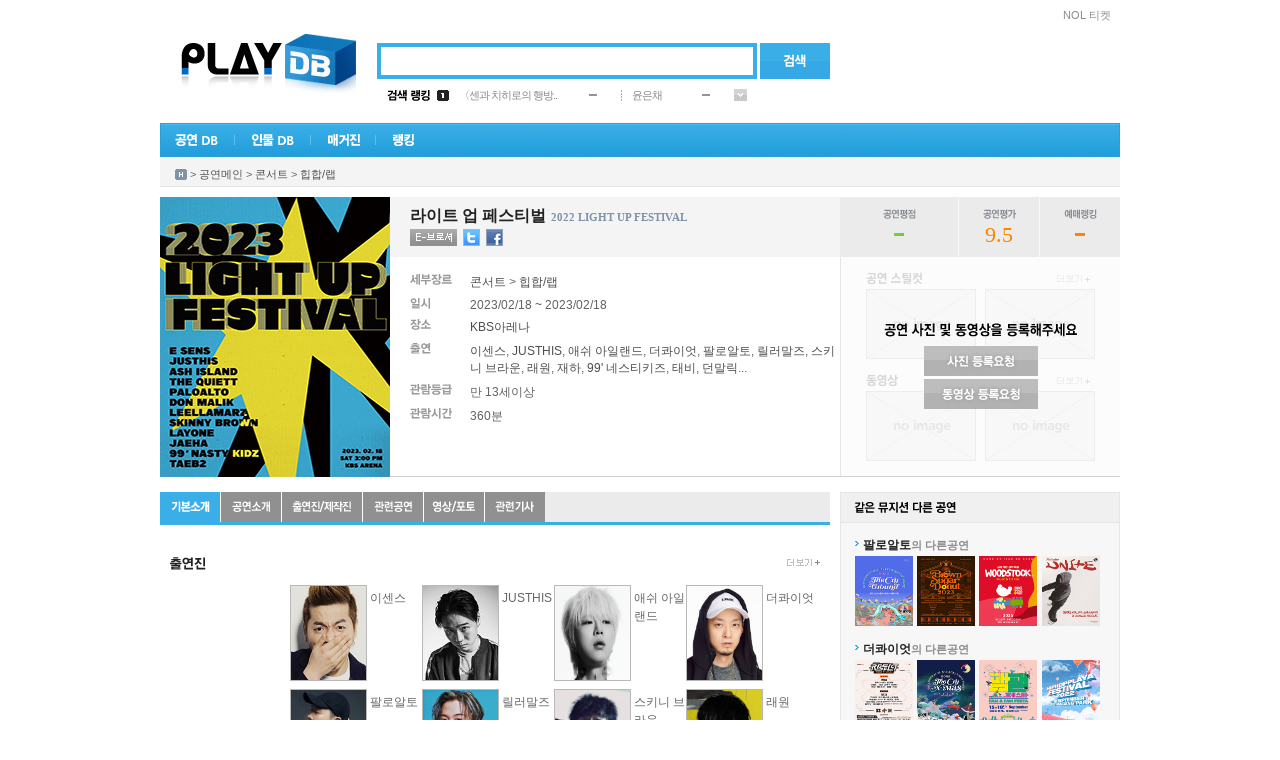

--- FILE ---
content_type: text/html; Charset=euc-kr
request_url: http://thesoul.playdb.co.kr/playdb/PlaydbDetail.asp?sReqPlayno=180016
body_size: 18345
content:

<!DOCTYPE html PUBLIC "-//W3C//DTD XHTML 1.0 Transitional//EN" "http://www.w3.org/TR/xhtml1/DTD/xhtml1-transitional.dtd">
<html xmlns="http://www.w3.org/1999/xhtml">

<head>
<meta http-equiv="Content-Type" content="text/html; charset=euc-kr" />
<meta http-equiv="X-UA-Compatible" content="IE=10">
<meta name="google-site-verification" content="_3jpZUBsfY_RI-t71fI9ZxlRRKAs7eA78BXU255TO_g" /> 
<link rel="shortcut icon" href="http://ticketimage.interpark.com/TicketImage/playdb/main/favicon.ico">
<title>공연의 모든 것 - 플레이DB</title>
<script type="text/javascript" src="http://ticketimage.interpark.com/TicketImage/playdb/v2013/js/jquery.min.js"></script>
<script type="text/javascript">
	jQuery.noConflict();
	var j$ = jQuery; //jquery $ -> j$ 로 사용
</script>
<script language="javascript" src="/lib/js/prototype.js"></script>
<script type="text/javascript" src="/lib/js/scriptaculous/scriptaculous.js"></script>
<script type="text/javascript" src="/lib/js/main_common.js?v=20250321"></script>

<script language=javascript src="/lib/js/playdb_pcid.js"></script>
<script async src="//pagead2.googlesyndication.com/pagead/js/adsbygoogle.js"></script>
<script>
(adsbygoogle = window.adsbygoogle || []).push({
google_ad_client: "ca-pub-4677000096238885",
enable_page_level_ads: true
});
</script>
<script type="text/javascript">
	var HDSearch = {

		OnKeyDown : function (event)
		{
			// 엔터
			if (event.keyCode == 13) 
			{
				HDSearch.Search();
			}
			else
			{
				if ( c ) return;
				document.AllSearch.HDQuery.style.backgroundImage = "";
				c = true;
				shIe = false;
			}
		}, 

		Search: function()
		{
			if (document.AllSearch.HDQuery.style.backgroundImage == "" || document.AllSearch.HDQuery.style.backgroundImage == "none")
			{
				var sQuery = document.getElementById('HDQuery').value;
				if (sQuery == "") {
					alert("검색어를 입력하세요");
					return;
				}

				var sKindCode = "";
				HDSearch.GoSearch(sKindCode, sQuery);
			}
			else
			{
					location.href = document.AllSearch.action;
			}
		},

		GoSearch: function (sKindCode, sQuery)
		{
			var SEARCH_URL = "/search/Search.asp";
			var sGoUrl = SEARCH_URL + "?KindCode=" + sKindCode + "&Query=" + sQuery;
			location.href = sGoUrl;
		}
    }

    function tourOpen() {
        window.open("https://talk-tour.interpark.com/talk", "TalkTourPC", "width=480, height=790, toolbar=no, menubar=no, scrollbars=no, resizable=no");
    }

    function businessPerson() {
        window.open("https://www.ftc.go.kr/bizCommPop.do?wrkr_no=8248102515&apv_perm_no=", "BusPC", "width=720, height=700, toolbar=no, menubar=no, scrollbars=no, resizable=no");
    }
</script>
<link rel="stylesheet" type="text/css" href="http://ticketimage.interpark.com/TicketImage/uidev/playDB/styles/pages/index.css" />

</head>
<body>
<div id="wrap">
    <!-- 헤더 -->
    <div id="header">
        <!-- topmenu -->
        <div class="topmenu">
			<h2 class="tit">빠른메뉴</h2>
			<ul>
				
					<li class="ticket"><a href="https://tickets.interpark.com/" target="_blank">NOL 티켓</a></li>
				
			</ul>
        </div>
        <!-- //topmenu -->
        
        <!-- 로고 -->
        <div class="logo"><a href="/Index.asp"><img src="http://ticketimage.interpark.com/TicketImage/playdb/2010_renewal/logo.jpg" alt="PlayDB" /></a></div>
        <!-- //로고 -->
        
        <!-- 검색 -->
        <div class="search"> 
		<form name='AllSearch' method='Post' onSubmit="javascript:HDSearch.Search(); return false;">
			<span class="searchbox">
            <input type="text" id="HDQuery" class="input_text" />
            </span>
            <a href="javascript: HDSearch.Search();" onFocus="this.blur()"><input type="image" alt="검색" src="http://ticketimage.interpark.com/TicketImage/playdb/2010_renewal/btn_search.gif" class="btn" /></a>
			<input type="hidden" id="HDKindCode" name="HDKindCode" />
		</form>
        </div>
        <!-- //검색 -->

        <!-- 검색랭킹 -->
        <!-- 금일검색랭킹 레이어 창-->
        
		 <div class="ranking">
            <table width="360" border="0" cellspacing="0" cellpadding="0">
                <tr>
                    <td width="50"><img src="http://ticketimage.interpark.com/TicketImage/playdb/2010_renewal/ranking_title1.gif" alt="검색랭킹" width="43" height="11" /></td>
                    <td width="22"><img src="http://ticketimage.interpark.com/TicketImage/playdb/2010_renewal/ranking_num_01.gif" alt="rank1" width="12" height="11" /></td>
                    <td width="130"><a href="/playdb/playdbDetail.asp?sReqPlayno=223677">〈센과 치히로의 행방..</a></td>
                    <td width="32">
					
					<img src="http://ticketimage.interpark.com/TicketImage/playdb/2010_renewal/ico_rank_same.gif" alt="same" />
					
					</td>
                    <td width="1"><img src="http://ticketimage.interpark.com/TicketImage/playdb/2010_renewal/dot_line.gif" /></td>
                    <td width="10"></td>
                    <td width="70"><a href="/artistdb/detail.asp?ManNo=39735">윤은채</a></td>
                    <td width="32">
					
					<img src="http://ticketimage.interpark.com/TicketImage/playdb/2010_renewal/ico_rank_same.gif" alt="same" />
					
					</td>
                    <td width="13"><img src="http://ticketimage.interpark.com/TicketImage/playdb/2010_renewal/btn_rankmore.gif" width="13" height="12" alt="more" onmouseover="ShowRank_Layer('1');" onmouseout="ShowRank_Layer('2');"/></td>
                </tr>
            </table>
        </div>
		<div class="rankingon" style="display:none;" id="Rank_Layer" onmouseover="ShowRank_Layer('1');" onmouseout="ShowRank_Layer('2');">
            <table width="334" border="0" cellspacing="0" cellpadding="0">
                <tr>
                    <td class="rankingon_title">
                    	<table width="320" border="0" cellspacing="0" cellpadding="0">
                            <tr>
                                <td><a href="/ranking/TotalRanking.asp"><img src="http://ticketimage.interpark.com/TicketImage/playdb/2010_renewal/ranking_title2.gif" alt="금일검색랭킹" /></a></td>
                                <td width="13"><a href="javascript:ShowRank_Layer('2');"><img src="http://ticketimage.interpark.com/TicketImage/playdb/2010_renewal/btn_close.gif" alt="닫기" /></a></td>
                            </tr>
                        </table>
                    </td>
                </tr>
                <tr>
                    <td class="rankinglist">
                    	<table border="0" cellspacing="0" cellpadding="0">
                            <tr>
                                <td width="22">
                                	<!-- 넘버링 -->
                                    <table border="0" cellspacing="0" cellpadding="0">
                                        <tr>
                                            <td height="20"><img src="http://ticketimage.interpark.com/TicketImage/playdb/2010_renewal/ranking_num_01.gif" alt="rank1" /></td>
                                        </tr>
                                        <tr>
                                            <td height="20"><img src="http://ticketimage.interpark.com/TicketImage/playdb/2010_renewal/ranking_num_02.gif" alt="rank2" /></td>
                                        </tr>
                                        <tr>
                                            <td height="20"><img src="http://ticketimage.interpark.com/TicketImage/playdb/2010_renewal/ranking_num_03.gif" alt="rank3" /></td>
                                        </tr>
                                        <tr>
                                            <td height="20"><img src="http://ticketimage.interpark.com/TicketImage/playdb/2010_renewal/ranking_num_04.gif" alt="rank4" /></td>
                                        </tr>
                                        <tr>
                                            <td height="20"><img src="http://ticketimage.interpark.com/TicketImage/playdb/2010_renewal/ranking_num_05.gif" alt="rank5" /></td>
                                        </tr>
                                    </table>
                                    <!-- //넘버링 -->  
                                </td>
                                <td width="175">

							
									
                                	<!-- 공연랭킹 -->
                                    <table border="0" cellspacing="0" cellpadding="0">

							
                                        <tr>
                                            <td width="130" height="20" class="ranking01"><a href="/playdb/PlaydbDetail.asp?sReqPlayNo=223677">〈센과 치히로의 행방..</a></td>
                                            <td align="center">
											
											<img src="http://ticketimage.interpark.com/TicketImage/playdb/2010_renewal/ico_rank_same.gif" alt="same" />
																						
											</td>
                                        </tr>
                            
                                        <tr>
                                            <td width="130" height="20" class="ranking01"><a href="/playdb/PlaydbDetail.asp?sReqPlayNo=225753">〈백의신ㆍ백의손〉 :..</a></td>
                                            <td align="center">
											
											<img src="http://ticketimage.interpark.com/TicketImage/playdb/2010_renewal/ico_rank_up.gif" alt="up" /> <span class="rank_up">32</span>
																						
											</td>
                                        </tr>
                            
                                        <tr>
                                            <td width="130" height="20" class="ranking01"><a href="/playdb/PlaydbDetail.asp?sReqPlayNo=224706">연극 〈더 드레서〉</a></td>
                                            <td align="center">
											
											<img src="http://ticketimage.interpark.com/TicketImage/playdb/2010_renewal/ico_rank_up.gif" alt="up" /> <span class="rank_up">5</span>
																						
											</td>
                                        </tr>
                            
                                        <tr>
                                            <td width="130" height="20" class="ranking01"><a href="/playdb/PlaydbDetail.asp?sReqPlayNo=221943">뮤지컬 〈물랑루즈!〉..</a></td>
                                            <td align="center">
											
											<img src="http://ticketimage.interpark.com/TicketImage/playdb/2010_renewal/ico_rank_up.gif" alt="up" /> <span class="rank_up">5</span>
																						
											</td>
                                        </tr>
                            
                                        <tr>
                                            <td width="130" height="20" class="ranking01"><a href="/playdb/PlaydbDetail.asp?sReqPlayNo=226511">연극 〈빵야〉</a></td>
                                            <td align="center">
											
											<img src="http://ticketimage.interpark.com/TicketImage/playdb/2010_renewal/ico_rank_up.gif" alt="up" /> <span class="rank_up">26</span>
																						
											</td>
                                        </tr>
                            
                                    </table>
                                    <!-- //공연랭킹 -->
                                </td>
                                <td width="1" background="http://ticketimage.interpark.com/TicketImage/playdb/2010_renewal/dot_lin2.gif"></td>
                                <td width="10"></td>
                                <td width="126">
                                <!-- 인물랭킹 -->

							
									<table border="0" cellspacing="0" cellpadding="0">
                                        
							
										<tr>
                                            <td width="95" height="20" class="ranking01"><a href="/artistdb/detail.asp?ManNo=39735">윤은채</a></td>
                                            <td align="center">
											
											<img src="http://ticketimage.interpark.com/TicketImage/playdb/2010_renewal/ico_rank_same.gif" alt="same" />
																								
											</td>
                                        </tr>
                            
										<tr>
                                            <td width="95" height="20" class="ranking01"><a href="/artistdb/detail.asp?ManNo=1">까렐 스보보다</a></td>
                                            <td align="center">
											
											<img src="http://ticketimage.interpark.com/TicketImage/playdb/2010_renewal/ico_rank_up.gif" alt="up" /> <span class="rank_up">1</span>
																								
											</td>
                                        </tr>
                            
										<tr>
                                            <td width="95" height="20" class="ranking01"><a href="/artistdb/detail.asp?ManNo=42013">박승재</a></td>
                                            <td align="center">
											
											<img src="http://ticketimage.interpark.com/TicketImage/playdb/2010_renewal/ico_rank_down.gif" alt="down" /> <span class="rank_down">-1</span>
																								
											</td>
                                        </tr>
                            
										<tr>
                                            <td width="95" height="20" class="ranking01"><a href="/artistdb/detail.asp?ManNo=44482">이희주</a></td>
                                            <td align="center">
											
											<img src="http://ticketimage.interpark.com/TicketImage/playdb/2010_renewal/ico_rank_same.gif" alt="same" />
																								
											</td>
                                        </tr>
                            
										<tr>
                                            <td width="95" height="20" class="ranking01"><a href="/artistdb/detail.asp?ManNo=30607">최낙희</a></td>
                                            <td align="center">
											
											<img src="http://ticketimage.interpark.com/TicketImage/playdb/2010_renewal/ico_rank_up.gif" alt="up" /> <span class="rank_up">6</span>
																								
											</td>
                                        </tr>
                            
                                    </table>
                                <!-- //인물랭킹 -->
                                </td>
                            </tr>
                        </table>
                    </td>
                </tr>
            </table>
        </div>

        <!-- //금일검색랭킹-->
        <!-- //검색랭킹 -->

        <!-- GNB -->
		<div class="gnb_new">
			<ul>
				<li onMouseOver="open_subMenu('1');" onmouseout="hide_subMenu('1');"><a href="/playdb/playdblist.asp?sReqMainCategory=000001"><img id="gnb_img1" src="http://ticketimage.interpark.com/TicketImage/playdb/2010_renewal/gnmenu_01.gif" alt="공연DB" /></a></li>
				<li onMouseOver="open_subMenu('2');" onmouseout="hide_subMenu('2');"><a href="/artistdb/index.asp"><img id="gnb_img2" src="http://ticketimage.interpark.com/TicketImage/playdb/2010_renewal/gnmenu_02.gif" alt=" 인물DB" /></a></li>
				<li onMouseOver="open_subMenu('3');"  onmouseout="hide_subMenu('3');"><a href="/magazine/index.asp"><img id="gnb_img3" src="http://ticketimage.interpark.com/TicketImage/playdb/2010_renewal/gnmenu_03.gif" alt="매거진" /></a></li>
				<li onMouseOver="open_subMenu('6');"  onmouseout="hide_subMenu('6');"><a href="/ranking/TotalRanking.asp"><img id="gnb_img6" src="http://ticketimage.interpark.com/TicketImage/playdb/2010_renewal/gnmenu_07.gif" alt="랭킹" /></a></li>
			</ul>
		</div>

        <!-- 공연DB -->
		<div id="gn_on_new1" style="display:none;"  onMouseOver="open_subMenu('1');" onMouseOut="hide_subMenu('1');">
			<table border="0" cellpadding="0" cellspacing="0" width="130">
				<tr>
					<td>
						<ul class="gn_ont gnbg1">
							<li><a href="/playdb/playdblist.asp?sReqMainCategory=000001">뮤지컬</a></li>
							<li><a href="/playdb/playdblist.asp?sReqMainCategory=000002">연극</a></li>
							<li><a href="/playdb/playdblist.asp?sReqMainCategory=000003">콘서트</a></li>
							<li><a href="/playdb/playdblist.asp?sReqMainCategory=000004">무용</a></li>
							<li><a href="/playdb/playdblist.asp?sReqMainCategory=000005">클래식/오페라</a></li>
							<li><a href="/playdb/playdblist.asp?sReqMainCategory=000006">마술/쇼</a></li>
							<li class="p"><a href="/playdb/playdblist.asp?sReqMainCategory=000007">국악</a></li>
							<li><a href="/playdb/playdblist.asp?sReqMainCategory=000008">해외 뮤지컬</a></li>
							<li class="p"><a href="/playdb/playdblist.asp?sReqMainCategory=000009">해외 연극</a></li>
							<li><a href="/placedb/placedbList.asp?strTab=1&selRegion=099099">공연장</a></li>
							<li><a href="/productiondb/index.asp">제작사</a></li>
							<li><a href="/magazine/CalenderPlayList.asp">공연캘린더</a></li>
						</ul>
					</td>
				</tr>
			</table>
		</div>
        <!-- //공연DB on -->

        <!-- 인물DB on -->
		<div id="gn_on_new2" style="display:none;" onMouseOver="open_subMenu('2');" onMouseOut="hide_subMenu('2');">
			<table border="0" cellpadding="0" cellspacing="0" width="130">
				<tr>
					<td>
			<ul class="gn_ont gnbg2">
				<li><a href="/artistdb/list.asp?code=013003">뮤지컬 배우</a></li>
				<li><a href="/artistdb/list.asp?code=013004">연극 배우</a></li>
				<li><a href="/artistdb/list.asp?code=013001">뮤지션</a></li>
				<li><a href="/artistdb/list.asp?code=013005">클래식 뮤지션</a></li>
				<li><a href="/artistdb/list.asp?code=013006">성악가</a></li>
				<li><a href="/artistdb/list.asp?code=013007">국악인</a></li>
				<li><a href="/artistdb/list.asp?code=013009">무용인</a></li>
				<li class="p"><a href="/artistdb/list.asp?code=013008">예술단체</a></li>
				<li><a href="/artistdb/list.asp?code=013011">제작스태프</a></li>
				<li class="p"><a href="/artistdb/list.asp?code=013012">기획스태프</a></li>
				<li><a href="/artistdb/index_detail.asp">직종별 전체보기</a></li>
			</ul>
					</td>
				</tr>
			</table>
		</div>
        <!-- //인물DB on -->

        <!-- 매거진 on -->
		<div id="gn_on_new3" style="display:none;"  onmouseover="open_subMenu('3');" onMouseOut="hide_subMenu('3');">
			<table border="0" cellpadding="0" cellspacing="0" width="130">
				<tr>
					<td>
						<ul class="gn_ont gnbg3">
							<li class="p"><a href="/magazine/magazine_temp.asp?kindno=ALL">기사 전체보기</a></li>
							<li><a href="/magazine/magazine_temp.asp?kindno=4">현장스케치</a></li>
							<li><a href="/magazine/magazine_temp.asp?kindno=8">인터뷰</a></li>
							<li><a href="/magazine/magazine_temp.asp?kindno=11">스페셜 테마</a></li>
							<li><a href="/magazine/magazine_temp.asp?kindno=2">공연뉴스</a></li>
							<li><a href="/magazine/magazine_temp.asp?kindno=3">리뷰</a></li>
							<li class="p"><a href="/magazine/webtoon_writelist.asp?Type=All">웹툰</a></li>
							<li><a href="/magazine/MovieIndex.asp">영상</a></li>
							<li><a href="/magazine/photogallary.asp">포토갤러리</a></li>
							<li><a href="/magazine/ostlist.asp">OST</a></li>
						</ul>
					</td>
				</tr>
			</table>
		</div>
        <!-- //매거진 on -->

        <!-- 랭킹 on -->
       <div id="gn_on_new6" style="display:none; left:216px;" onMouseOver="open_subMenu('6');" onMouseOut="hide_subMenu('6');">
			<table border="0" cellpadding="0" cellspacing="0" width="175">
				<tr>
					<td>
			            <ul class="gn_ont gnbg6">
				            <li class="p"><a href="/ranking/TotalRanking.asp">DB 검색랭킹</a></li>
				            <li><a href="/ranking/Ticket/TPBoxOffice.asp?KindOfGoods=P&Flag=D">공연예매랭킹</a></li>
			            </ul>
					</td>
				</tr>
			</table>
		</div>
        <!-- //랭킹 on -->
        <!-- //GNB -->
		<div class="serviceall" style="display:none;" id="ServiceLayer">
		
		<h2><img src="http://ticketimage.interpark.com/TicketImage/playdb/2010_renewal/title_serviceall.gif" alt="플레이디비 서비스 전체보기" /></h2>
		<p><a href="javascript:ShowServiceLayer('')"><img src="http://ticketimage.interpark.com/TicketImage/playdb/2010_renewal/btn_close2.gif" class="serviceallbtn" alt="닫기" /></a></p>
		<ul class="st">
			<li class="stilte"><a href="/playdb/playdblist.asp?sReqMainCategory=000001">공연DB</a></li>
			<li><a href="/playdb/playdblist.asp?sReqMainCategory=000001">뮤지컬</a></li>
			<li><a href="/playdb/playdblist.asp?sReqMainCategory=000002">연극</a></li>
			<li><a href="/playdb/playdblist.asp?sReqMainCategory=000003">콘서트</a></li>
			<li><a href="/playdb/playdblist.asp?sReqMainCategory=000004">무용</a></li>
			<li><a href="/playdb/playdblist.asp?sReqMainCategory=000005">클래식/오페라</a></li>
			<li><a href="/playdb/playdblist.asp?sReqMainCategory=000006">마술/쇼</a></li>
			<li class="sbt"><a href="/playdb/playdblist.asp?sReqMainCategory=000007">국악</a></li>
			<li><a href="/playdb/playdblist.asp?sReqMainCategory=000008">해외뮤지컬</a></li>
			<li class="sbt"><a href="/playdb/playdblist.asp?sReqMainCategory=000009">해외연극</a></li>
			<li><a href="/placedb/PlacedbList.asp?strTab=1&selRegion=099099">공연장</a></li>
			<li><a href="/productiondb/index.asp">제작사</a></li>
			<li><a href="/magazine/CalenderPlayList.asp">공연캘린더</a></li>
		</ul>
		<ul>
			<li class="stilte"><a href="/artistdb/index.asp">인물DB</a></li>
			<li><a href="/artistdb/list.asp?code=013003">뮤지컬배우</a></li>
			<li><a href="/artistdb/list.asp?code=013004">연극배우</a></li>
			<li><a href="/artistdb/list.asp?code=013001">뮤지션</a></li>
			<li><a href="/artistdb/list.asp?code=013005">클래식뮤지션</a></li>
			<li><a href="/artistdb/list.asp?code=013006">성악가</a></li>
			<li><a href="/artistdb/list.asp?code=013007">국악인</a></li>
			<li><a href="/artistdb/list.asp?code=013009">무용인</a></li>
			<li class="sbt"><a href="/artistdb/list.asp?code=013008">예술단체</a></li>
			<li><a href="/artistdb/list.asp?code=013011">제작스태프</a></li>
			<li class="sbt"><a href="/artistdb/list.asp?code=013012">기획스태프</a></li>
			<li><a href="/artistdb/index_detail.asp">직종별 전체보기</a></li>
		</ul>
		<ul>
			<li class="stilte"><a href="/magazine/index.asp">매거진</a></li>
			<li class="sbt"><a href="/magazine/magazine_temp.asp?kindno=ALL">기사 전체보기</a></li>
			<li><a href="/magazine/magazine_temp.asp?kindno=4">현장스케치</a></li>
			<li><a href="/magazine/magazine_temp.asp?kindno=8">인터뷰</a></li>
			<li><a href="/magazine/magazine_temp.asp?kindno=11">스페셜테마</a></li>
			<li><a href="/magazine/magazine_temp.asp?kindno=2">공연뉴스</a></li>
			<li><a href="/magazine/magazine_temp.asp?kindno=3">리뷰</a></li>
			<li class="sbt"><a href="/magazine/webtoon_writelist.asp?Type=All">웹툰</a></li>
			<li><a href="/magazine/MovieIndex.asp">영상</a></li>
			<li><a href="/magazine/photogallary.asp">포토갤러리</a></li>
			<li><a href="/magazine/ostlist.asp">OST</a></li>
		</ul>
		<ul>
			<li class="stilte"><a href="/ranking/TotalRanking.asp">랭킹</a></li>
			<li class="sbt"><a href="/ranking/TotalRanking.asp">DB검색랭킹</a></li>
			<li><a href="/ranking/Ticket/TPBoxOffice.asp?KindOfGoods=P&Flag=D">공연 예매랭킹</a></li>
		</ul>
		<ul>
			<li class="stilte"><a href="/doc/info.asp">서비스 이용안내</a></li>
			<li><a href="/doc/content_update.asp">컨텐츠 등록문의</a></li>
			<li class="sbt"><a href="/doc/cooperation.asp">광고제휴문의</a></li>
			<li><a href="/doc/agreement.asp">이용약관</a></li>
		</ul>
	</div>

	<!-- 플디 초이스(우귀)-->
	<div class="choice" id="mainRightBanner" style="position:absolute;visibility:visible;top:167px">
	   
	</div>
    <script type="text/javascript" src="/lib/js/eventBanner_new.js"></script>
    <div class="bannerBox rightWing">
	    <div class="adsbygoogle">	
		    <script type="text/javascript" src="http://addb.interpark.com/RealMedia/ads/adstream_jx.ads/www.playdb.co.kr/ROS/ss/right@Right"></script>
	    </div>
    </div>
    <!-- //플디 초이스(우귀)-->
<SCRIPT LANGUAGE="JavaScript" src="/lib/js/prototype.js"></SCRIPT>
<!--deploy된 공용함수-->

<SCRIPT LANGUAGE="JavaScript" src="/lib/js/prototype.js"></SCRIPT>
<script language="javascript" src="/lib/js/TXMLRs.js"></script>

<script language='javascript'>
<!--
function f_OpenMovieEx(sReqPlayNo, sReqMediaNo, sMovieCategory) {
	var url = "/magazine/MovieView.asp?sReqPlayNo=" + sReqPlayNo + "&sReqKind=" + sMovieCategory + "&sReqMediaNo=" + sReqMediaNo;
	parent.location.href = url;
}

function f_OpenOst(sReqPlayNo,sReqMediaNo) {
	window.open("/magazine/OstDetail.asp?sReqPlayNo=" + sReqPlayNo + "&sReqKind=017001&sReqMediaNo=" + sReqMediaNo,"popup","width=374,height=500,scrollbars=yes");
}
//-->
</script>

<script language="javascript" src="/playdb/js/PlaydbDetail_common.js?v=20250325"></script>
<script language="javascript" src="/lib/js/AutoLink.js"></script>
<script language="JavaScript" src="/lib/js/LayerContent.js"></script>
<script language="JavaScript" src="/lib/js/twitter.js"></script>
<script language=javascript src="/community/lib/js/comment.js"></script>

	<script language="javascript" src="/lib/js/TXmlRs.js"></script>
	<script type="text/javascript">
	var strMemberId="";

	function fnAjaxRequest(url, callback)
	{
		var myAjax = new Ajax.Request(
					url,
					{	method: 'get', 
						onComplete: callback
					}
				);
	}

	//********************************************************************
	//	가격정보 가져오기
	//********************************************************************	
	function fnSalesPrice()
	{	
		var url = "TicketGoodsInfoXml.asp?Flag=SalesPrice&Point=N&GoodsCode=22013785&PlaceCode=22001374";	
		fnAjaxRequest(url, fnSalesPriceCallBack);
	}
	function fnSalesPriceCallBack(xmlHttp)
	{	
		if(xmlHttp.readyState == 4)
		{					
			if(xmlHttp.status == 200)
			{	
				var Rs = new TXMLRs();
					Rs.Open(xmlHttp.responseXML, "Table");
				var SeatGradeName = "";
				var str = "";
			
				while(!Rs.EOF())
				{			
					if(SeatGradeName != Rs.Item("SeatGradeName"))
					{
						// 좌석 처음 보이는 가격등급을 뿌려준다.(기본가만 뿌려줌)
						if(Rs.Item("PriceGradeName").indexOf('일반') > -1 
							|| Rs.Item("PriceGradeName").indexOf('정가') > -1 
							|| Rs.Item("PriceGradeName").indexOf('VAT') > -1)
							str = str + Rs.Item("SeatGradeName") + " <font color='#FF981C'>" + fnAddComma(Rs.Item("SalesPrice")) + "원</font>&nbsp;";
						//else						
						//	str = str + Rs.Item("SeatGradeName") + "(" + Rs.Item("PriceGradeName") + ") <font color='#FF981C'>" + fnAddComma(Rs.Item("SalesPrice")) + "원</font>&nbsp;";					
					}
					Rs.MoveNext();
				}		
				
				if(spanSalesPrice.innerHTML == "") spanSalesPrice.innerHTML = str;				
			}
		}
	}


	window.onload = function() {
		Init('1','180016','');	
		
		//관객생각
/*		TopFanBBSAction.Change(0);
		if ("0" > 1)
		{
			window.setInterval("TopFanBBSAction.Next();", 4000);
		}
*/
		if (""!="Y")
		{
			fnSalesPrice();
		}

	};


	function TicketPoworDiv(flag)
	{
		if(flag == "2")
		{
			$('TicketPoworDiv1').style.display='none';
			$('TicketPoworDiv2').style.display='';
			$('TicketPoworImg1').src="http://ticketimage.interpark.com/TicketImage/playdb/detail/ticket_tab_01.gif"
			$('TicketPoworImg2').src="http://ticketimage.interpark.com/TicketImage/playdb/detail/ticket_tab_02_on.gif"
		}
		else
		{
			$('TicketPoworDiv1').style.display='';
			$('TicketPoworDiv2').style.display='none';
			$('TicketPoworImg1').src="http://ticketimage.interpark.com/TicketImage/playdb/detail/ticket_tab_01_on.gif"
			$('TicketPoworImg2').src="http://ticketimage.interpark.com/TicketImage/playdb/detail/ticket_tab_02.gif"
		}
	}
	</script>

	</div>
	<!-- 로케이션 -->
	<div class="location"> <a href="#"><img src="http://ticketimage.interpark.com/TicketImage/playdb/2010_renewal/ico_home.gif" alt="홈" class="btnstyle" /></a> &gt; <a href="/playdb/playdblist.asp">공연메인</a> &gt; <a href="/playdb/playdblist.asp?sReqMainCategory=000003">콘서트</a> &gt; <a href="/playdb/playdblist.asp?sReqMainCategory=000003&sReqSubCategory=003007">힙합/랩</a></div>
	<!-- //로케이션 -->
	<!-- 공연상세 정보 -->


	<div class="pddetail">

	
		
		<h2><img src="http://ticketimage.interpark.com/PlayDictionary/DATA/PlayDic/PlayDicUpload/040001/22/10/0400012210_180016_01.724.gif" onError="this.src='http://ticketimage.interpark.com/TicketImage/07playdb/noimg_160x200.gif'"/></h2>
		<div class="pddetail_info">
			<!-- 타이틀 -->
			<div class="pddetail_subject">
				<table width="410" border="0" cellspacing="0" cellpadding="0">
					<tr>
						<td><span class="title">라이트 업 페스티벌</span><span class="entitle">2022 LIGHT UP FESTIVAL</span> </td>
					</tr>
					<!-- Twitter/Facebook-->	
					<tr>
						<td height="22">
							<a href="javascript:OpenPopup('e_brochure.asp?PlayNo=180016','ebrochure','720','850');"><img src="http://ticketimage.interpark.com/TicketImage/playdb/2010_renewal/btn_ebrochure2.gif" class="detailicon2" /></a><a href="#" onclick="ShareSNS('twitter','[플레이디비] 라이트 업 페스티벌 공연정보', 'http://www.playdb.co.kr/playdb/playdbDetail.asp?sReqPlayno=180016');"><img src="http://ticketimage.interpark.com/TicketImage/playdb/2010_renewal/btn_twitter.gif" class="detailicon2" border="0" /></a><a href="#" onclick="ShareSNS('facebook','[플레이디비] 라이트 업 페스티벌 공연정보', 'http://www.playdb.co.kr/playdb/playdbDetail.asp?sReqPlayno=180016');"><img src="http://ticketimage.interpark.com/TicketImage/playdb/2010_renewal/btn_facebook.gif"  class="detailicon2" border="0" /></a>
							<!-- <b:if cond='data:blog.pageType != &quot;static_page&quot;'><a expr:share_url='data:post.url' href='http://www.facebook.com/sharer.php' name='fb_share' type='button' target="_blank"><img src="http://ticketimage.interpark.com/TicketImage/playdb/2010_renewal/btn_facebook.gif"  class="detailicon" border="0" /</a></b:if> -->
							<!-- <a href="#" onClick="javascript: window.external.AddFavorite('http://www.playdb.co.kr/playdb/playdbdetail.asp?sReqPlayNo=180016' , '플레이디비 - 라이트 업 페스티벌 공연정보');"><img src="http://ticketimage.interpark.com/TicketImage/playdb/2010_renewal/btn_favorite.gif"  /></a> -->
						</td>
					</tr>
				</table>
			</div>
			<!-- //타이틀 -->
			<!-- 세부정보 -->
			<div class="detaillist">
				
				<table cellpadding="0" cellspacing="0">
					<colgroup>
						<col style="width:60px" />
						<col />
					</colgroup>
					<tr>
						<td><img src="http://ticketimage.interpark.com/TicketImage/playdb/2010_renewal/detail_txt1.gif" alt="세부장르" /></td>
						<td>
							<a href='http://www.playdb.co.kr/playdb/playdblist.asp?sReqMainCategory=000003'>콘서트 </a>  &gt; <a href='http://www.playdb.co.kr/playdb/playdblist.asp?sReqMainCategory=000003&sReqSubCategory=003007'>힙합/랩</a>
						</td>
					</tr>
					<tr>
						<td><img src="http://ticketimage.interpark.com/TicketImage/playdb/2010_renewal/detail_txt2.gif" alt="일시" /></td>
						<td class="">2023/02/18 ~ 2023/02/18 </td>
					</tr>
					<tr>
						<td><img src="http://ticketimage.interpark.com/TicketImage/playdb/2010_renewal/detail_txt3.gif" alt="장소" /></td>
						<td><a href='/placedb/PlacedbInfo.asp?PlacecCD=518' target='_self'>KBS아레나</a> </td>
					</tr>
					
					<tr>
						<td><img src="http://ticketimage.interpark.com/TicketImage/playdb/2010_renewal/detail_txt4.gif" alt="출연" /></td>
						<td>
							<a href="http://www.playdb.co.kr/artistdb/detail.asp?ManNo=33067"  target=_parent>이센스</a>, <a href="http://www.playdb.co.kr/artistdb/detail.asp?ManNo=37868"  target=_parent>JUSTHIS</a>, <a href="http://www.playdb.co.kr/artistdb/detail.asp?ManNo=43062"  target=_parent>애쉬 아일랜드</a>, <a href="http://www.playdb.co.kr/artistdb/detail.asp?ManNo=17632"  target=_parent>더콰이엇</a>, <a href="http://www.playdb.co.kr/artistdb/detail.asp?ManNo=16170"  target=_parent>팔로알토</a>, <a href="http://www.playdb.co.kr/artistdb/detail.asp?ManNo=46177"  target=_parent>릴러말즈</a>, <a href="http://www.playdb.co.kr/artistdb/detail.asp?ManNo=50473"  target=_parent>스키니 브라운</a>, <a href="http://www.playdb.co.kr/artistdb/detail.asp?ManNo=50474"  target=_parent>래원</a>, <a href="http://www.playdb.co.kr/artistdb/detail.asp?ManNo=50475"  target=_parent>재하</a>, <a href="http://www.playdb.co.kr/artistdb/detail.asp?ManNo=50476"  target=_parent>99' 네스티키즈</a>, <a href="http://www.playdb.co.kr/artistdb/detail.asp?ManNo=50477"  target=_parent>태비</a>, <a href="http://www.playdb.co.kr/artistdb/detail.asp?ManNo=36215"  target=_parent>던말릭</a>... 
						</td>
					</tr>
					
					<tr>
						<td><img src="http://ticketimage.interpark.com/TicketImage/playdb/2010_renewal/detail_txt5.gif" alt="관람등급" /></td>
						<td>만 13세이상</td>
					</tr>
					
					<tr>
						<td><img src="http://ticketimage.interpark.com/TicketImage/playdb/2010_renewal/detail_txt6.gif" alt="관람시간" /></td>
						<td>360분 </td>
					</tr>
					
				</table>		
				

			</div>
			<!-- //세부정보 -->
		</div>
		<!-- 공연평점 -->
		<div class="pddetail_power" onMouseOver="funcDivRatingShow(1);">
			<table width="280" border="0" cellspacing="0" cellpadding="0">
				<tr>
					<td width="118" height="60" align="center">
						<dl>
							<dt><img src="http://ticketimage.interpark.com/TicketImage/playdb/2010_renewal/title_rating.gif" alt="공연평점" /></dt>
							<dd><img src="http://ticketimage.interpark.com/TicketImage/playdb/2010_renewal/icon_powernone.gif"></dd>
						</dl>
					</td>
					<td width="1" align="center" bgcolor="#f9f9f9"></td>
					<td width="80" align="center">
						<dl>
							<dt><img src="http://ticketimage.interpark.com/TicketImage/playdb/2010_renewal/title_playass.gif" alt="공연평가" /></dt>
							<dd class="score">9.5</dd>
						</dl>
					</td>
					<td width="1" align="center" bgcolor="#f9f9f9"></td>
					<td align="center">
						<dl>
							<dt><img src="http://ticketimage.interpark.com/TicketImage/playdb/2010_renewal/title_rerank.gif" alt="예매랭킹" /></dt>
							<dd class="score"><img src="http://ticketimage.interpark.com/TicketImage/playdb/2010_renewal/icon_powernumnone.gif"></dd>
						</dl>
					</td>
				</tr>
			</table>
		</div>
		<script type="text/javascript">
			function funcDivRatingShow(mode){
				var obj = document.getElementById("DivRating")
				if (mode == 1){
					obj.style.display = "block";
				}else{
					obj.style.display = "none";
				}
			}
		</script>
		<!-- //공연평점 -->

		<!-- 공연스틸/동영상 nothing -->
		<div class="picturelist_noimg"  style="display:;">
			<p><img src="http://ticketimage.interpark.com/TicketImage/playdb/2010_renewal/detail_imgenroll.gif" border="0" usemap="#imgenroll" />
				<map name="imgenroll" id="imgenroll">
					<area shape="rect" coords="83,122,198,152" href="http://www.playdb.co.kr/doc/content_update.asp" />
					<area shape="rect" coords="83,89,198,119" href="http://www.playdb.co.kr/doc/content_update.asp" />
				</map>
			</p>
		</div>
		<!-- //공연스틸/동영상 nothing -->

		<!-- 공연상세 레이어 -->
		<div id="DivRating" class="powerlayer" style="display:none;">
			<!-- 공연평가 -->
			<table width="100%" border="0" cellspacing="0" cellpadding="0">
				<tr>
 					<td class="title">공연평가</td>
					<td align="right"><a href="javascript:funcDivRatingShow(0);"><img src="http://ticketimage.interpark.com/TicketImage/playdb/2010_renewal/btn_close3.gif"/></a></td>
				</tr>
				<tr>
					<td span="2">
						<table border="0" cellpadding="0" cellspacing="0" width="100%">
							<!--<tr>
								<td width="50" height="16">전문가</td>
								<td width="80"></td>
								<td>0명</td>
							</tr>
							<tr>
								<td width="50" height="16">네티즌</td>
								<td width="80"></td>
								<td>0명</td>
							</tr>-->

							<tr>
								<td width="50" height="16">예매자</td>
								<td width="80"><strong>9.5점</strong></td>
								<td>19명</td>
							</tr>

						</table>
					</td>
				</tr>
				<tr>
					<td height="7"></td>
				</tr>
			</table>
			<!-- //공연평가 -->
			<!-- 인기지수 -->
			<table width="100%" border="0" cellspacing="0" cellpadding="0">
				<tr>
					<td height="7" class="line"></td>
				</tr>
				<tr>
					<td class="title">인기지수</td>
				</tr>
				<tr>
					<td>
						<table border="0" cellpadding="0" cellspacing="0" width="100%">
							<tr >
								<td height="16"  width="62">최근방문</td>
								<td>
									<table width="182" border="0" cellpadding="0" cellspacing="0">
										<tr onMouseOver="funcDivViewCntShow('WeekViewCnt', 1);" onMouseOut="funcDivViewCntShow('WeekViewCnt', 0);">
											<td height="9" background="http://ticketimage.interpark.com/TicketImage/playdb/detail/graph_gray.gif">
												<table width="1" border="0" cellpadding="0" cellspacing="0">
													<tr>
														<td height="9" background="http://ticketimage.interpark.com/TicketImage/playdb/detail/graph.gif"></td>
													</tr>
												</table>
											</td>
										</tr>
									</table>
									<div id="WeekViewCnt" class="WeekViewCntDiv" style="display:none; z-index:20; position:absolute;">
										<table border="0" cellpadding="0" cellspacing="0">
											<tr>
												<td class="box">최근방문 : <strong>8</strong> 회<br />
													(주간방문 3,000회 기준)</td>
											</tr>
										</table>
									</div>
								</td>
							</tr>
							<tr>
								<td height="16"  width="62">누적방문</td>
								<td>
									<table width="182" border="0" cellpadding="0" cellspacing="0">
										<tr onMouseOver="funcDivViewCntShow('AllViewCnt', 1);" onMouseOut="funcDivViewCntShow('AllViewCnt', 0);">
											<td height="9" background="http://ticketimage.interpark.com/TicketImage/playdb/detail/graph_gray.gif">
												<table width="10%" border="0" cellpadding="0" cellspacing="0">
													<tr>
														<td height="9" background="http://ticketimage.interpark.com/TicketImage/playdb/detail/graph.gif"></td>
													</tr>
												</table>
												<div  id="AllViewCnt"class="ViewCntDiv" style="display:none; z-index:20; position:absolute;">
													<table border="0" cellpadding="0" cellspacing="0">
														<tr>
															<td class="box">누적방문 : <strong>2,038</strong> 회<br />
																(누적방문 20,000회 기준)</td>
														</tr>
													</table>
												</div>
											</td>
										</tr>
									</table>
								</td>
							</tr>
						</table>
					</td>
				</tr>
				<tr>
					<td height="8"></td>
				</tr>
			</table>
			<script type="text/javascript">
				function funcDivViewCntShow(objname, mode){
					var obj = document.getElementById(objname)
					if (mode == 1){
						obj.style.display = "block";
					}else{
						obj.style.display = "none";
					}
				}
			</script>
			<!-- //인기지수 -->
			<!-- 예매랭킹 -->
			<table width="100%" border="0" cellspacing="0" cellpadding="0">
				<tr>
					<td height="8" class="line"></td>
				</tr>
				<tr>
					<td class="title">콘서트 예매 랭킹</td>
				</tr>
				<tr>
					<td class="rank"> 일간 : <strong>-</strong>위 <img src="http://ticketimage.interpark.com/TicketImage/playdb/2010_renewal/line.gif" class="img_line" /> 주간
						: <strong>-</strong>위 <img src="http://ticketimage.interpark.com/TicketImage/playdb/2010_renewal/line.gif" class="img_line" /> 월간 : <strong>-</strong>위 </td>
				</tr>
			</table>
			<!-- //예매랭킹 -->
		</div>
		<!-- //공연상세 레이어 -->

		<!--플로팅배너-->

	</div>
	<!-- //공연상세 정보 -->
	<!-- 컨텐츠 -->
	<div id="contents">
		<!-- 좌측 컨텐츠-->
		<div class="left">
			<!-- 뮤지션 배너 추가 시작 -->
									 
			<!-- //뮤지션 배너 추가 끝 -->

			<!-- 탭 -->
			<div class="detail_tab">
				<ul>
					<li><a href="javascript:TabChange('1','180016','')"><img id="Tab1" src="http://ticketimage.interpark.com/TicketImage/playdb/2010_renewal/playdetail_tab1_on.gif" alt="기본소개" /></a></li>
					<li><a href="javascript:TabChange('2','180016','')"><img id="Tab2" src="http://ticketimage.interpark.com/TicketImage/playdb/2010_renewal/playdetail_tab2_off.gif" alt="공연소개" /></a></li>
					<li><a href="javascript:TabChange('3','180016','')"><img id="Tab3" src="http://ticketimage.interpark.com/TicketImage/playdb/2010_renewal/playdetail_tab3_off.gif" alt="출연진/제작진" /></a></li>
					<li><a href="javascript:TabChange('4','180016','')"><img id="Tab4" src="http://ticketimage.interpark.com/TicketImage/playdb/2010_renewal/playdetail_tab4_off.gif" alt="관련공연" /></a></li>
					<li><a href="javascript:TabChange('5','180016','')"><img id="Tab5" src="http://ticketimage.interpark.com/TicketImage/playdb/2010_renewal/playdetail_tab5_off.gif"  alt="영상/포토" /></a></li>
					<li><a href="javascript:TabChange('6','180016','')"><img id="Tab6" src="http://ticketimage.interpark.com/TicketImage/playdb/2010_renewal/playdetail_tab6_off.gif"  alt="관련기사" /></a></li>
				</ul>
			</div>
			<!-- //탭 -->
			<!-- 탭내용-->
			<div id="detailcontents">
			<!--전문가평-->
            <table width="100%" border="0" align="center" cellpadding="0" cellspacing="0">
			  <tr> 
				<td><a name="Expert"></a> 
					<div id="DivReview" style="display:none">
					  <table width="100%" border="0" align="center" cellpadding="0" cellspacing="0">
						<tr> 
						  <td height="25px">&nbsp;</td>
						</tr>
					  

						  <!--네티즌평가-->
						  <tr> 
							<td height="23"> 
							  <table width="100%" border="0" align="center" cellpadding="0" cellspacing="0">
								<tr> 
								  <td class="textsmall"><img src="http://ticketimage.interpark.com/TicketImage/playdb/2010_renewal/detail_title_txt8.gif" hspace="5" align="absmiddle">
								   첫번째 평가를 해주세요.								  
								  </td>
								  <td align="right" class="textsmall"> <u><img src="http://ticketimage.interpark.com/TicketImage/playdb/detail/pl_arrow_01.gif" width="3" height="5" align="absmiddle"> 
									여러분의 의견은 어떤가요?</u> <img src="http://ticketimage.interpark.com/TicketImage/playdb/detail/repu_b.gif"  border="0" align="absmiddle" onClick="setLayerBox('RatingDiv',event);" style="cursor:pointer"></td>
								</tr>
							  </table>              
							</td>
						  </tr>
						  <tr> 
							<td height="4" background="http://ticketimage.interpark.com/TicketImage/playdb/detail/line2.gif"></td>
						  </tr>
						  <tr> 
							<td height="12"></td>
						  </tr>						 
						  <tr> 
								<td><iframe id="iFrmRating1" name="iFrmRating1" scrolling="no" width="100%" height="0" marginwidth="0" marginheight="0" frameborder="no" src=""></iframe></td>
						  </tr>
						  <tr> 
							<td height="12"></td>
						  </tr>
					   </table>
					</div>
				  </td>
				</tr>
				</table>
				<div id="DiviFrmContent" style="display:none">
					<iframe id="iFrmContent" name="iFrmContent" scrolling="no" width="100%" height="1000" marginwidth="0" marginheight="0" frameborder="no" src=""></iframe>
				</div>
 				<div id="DivBasic" style="display:">
				
<div class="detail_contents">

	<!-- 출연진 -->
	<div class="detail_contentsbox">
		<div class="title">
			<h4><img src="http://ticketimage.interpark.com/TicketImage/playdb/2010_renewal/detail_title_txt3.gif" alt="출연진" /></h4>
			<a href="javascript:TabChange('3','180016','');" class="more"><img src="http://ticketimage.interpark.com/TicketImage/playdb/2010_renewal/btn_more.gif" /></a> </div>
		<table width="650" border="0" cellspacing="0" cellpadding="0" align="center">
<tr><td><table border='0' cellspacing='0' cellpadding='0'><tr valign='top'><td width='120' height='100' valign='top' style='padding-top:4px; font-weight:bold;'><b></b></td>						
					<td width="80"><a href="/artistdb/detail.asp?ManNo=33067"><img src="http://ticketimage.interpark.com/PlayDictionary/DATA/PlayDic/PlayDicUpload/040004/13/09/0400041309_33067_02.gif" width="75" height="94" align="absmiddle" onError="this.src='http://ticketimage.interpark.com/TicketImage/07playdb/noimg_160x200.gif'" onError="this.src='http://ticketimage.interpark.com/TicketImage/07playdb/noimg_160x200.gif'" style="border:1px #B9B9B9 solid;"  border="0"></a></td>
					<td width="52" style="padding-top:4px;"><a href='/artistdb/detail.asp?ManNo=33067' target='_self'>이센스</a></td>
										
					<td width="80"><a href="/artistdb/detail.asp?ManNo=37868"><img src="http://ticketimage.interpark.com/PlayDictionary/DATA/PlayDic/PlayDicUpload/040004/15/08/0400041508_37868_02714.gif" width="75" height="94" align="absmiddle" onError="this.src='http://ticketimage.interpark.com/TicketImage/07playdb/noimg_160x200.gif'" onError="this.src='http://ticketimage.interpark.com/TicketImage/07playdb/noimg_160x200.gif'" style="border:1px #B9B9B9 solid;"  border="0"></a></td>
					<td width="52" style="padding-top:4px;"><a href='/artistdb/detail.asp?ManNo=37868' target='_self'>JUSTHIS</a></td>
										
					<td width="80"><a href="/artistdb/detail.asp?ManNo=43062"><img src="http://ticketimage.interpark.com/PlayDictionary/DATA/PlayDic/PlayDicUpload/040004/18/05/0400041805_43062_02243.834.gif" width="75" height="94" align="absmiddle" onError="this.src='http://ticketimage.interpark.com/TicketImage/07playdb/noimg_160x200.gif'" onError="this.src='http://ticketimage.interpark.com/TicketImage/07playdb/noimg_160x200.gif'" style="border:1px #B9B9B9 solid;"  border="0"></a></td>
					<td width="52" style="padding-top:4px;"><a href='/artistdb/detail.asp?ManNo=43062' target='_self'>애쉬 아일랜드</a></td>
										
					<td width="80"><a href="/artistdb/detail.asp?ManNo=17632"><img src="http://ticketimage.interpark.com/PlayDictionary/DATA/PlayDic/PlayDicUpload/040004/09/10/0400040910_17632_02127.gif" width="75" height="94" align="absmiddle" onError="this.src='http://ticketimage.interpark.com/TicketImage/07playdb/noimg_160x200.gif'" onError="this.src='http://ticketimage.interpark.com/TicketImage/07playdb/noimg_160x200.gif'" style="border:1px #B9B9B9 solid;"  border="0"></a></td>
					<td width="52" style="padding-top:4px;"><a href='/artistdb/detail.asp?ManNo=17632' target='_self'>더콰이엇</a></td>
				</tr></table></td></tr><tr><td><table border='0' cellspacing='0' cellpadding='0'><tr valign='top'><td width='120' height='100' valign='top' style='padding-top:4px; font-weight:bold;'><b></b></td>						
					<td width="80"><a href="/artistdb/detail.asp?ManNo=16170"><img src="http://ticketimage.interpark.com/PlayDictionary/DATA/PlayDic/PlayDicUpload/040004/09/07/0400040907_16170_02101.gif" width="75" height="94" align="absmiddle" onError="this.src='http://ticketimage.interpark.com/TicketImage/07playdb/noimg_160x200.gif'" onError="this.src='http://ticketimage.interpark.com/TicketImage/07playdb/noimg_160x200.gif'" style="border:1px #B9B9B9 solid;"  border="0"></a></td>
					<td width="52" style="padding-top:4px;"><a href='/artistdb/detail.asp?ManNo=16170' target='_self'>팔로알토</a></td>
										
					<td width="80"><a href="/artistdb/detail.asp?ManNo=46177"><img src="http://ticketimage.interpark.com/PlayDictionary/DATA/PlayDic/PlayDicUpload/040004/20/03/0400042003_46177_02.gif" width="75" height="94" align="absmiddle" onError="this.src='http://ticketimage.interpark.com/TicketImage/07playdb/noimg_160x200.gif'" onError="this.src='http://ticketimage.interpark.com/TicketImage/07playdb/noimg_160x200.gif'" style="border:1px #B9B9B9 solid;"  border="0"></a></td>
					<td width="52" style="padding-top:4px;"><a href='/artistdb/detail.asp?ManNo=46177' target='_self'>릴러말즈</a></td>
										
					<td width="80"><a href="/artistdb/detail.asp?ManNo=50473"><img src="http://ticketimage.interpark.com/PlayDictionary/DATA/PlayDic/PlayDicUpload/040004/22/10/0400042210_50473_02.037.gif" width="75" height="94" align="absmiddle" onError="this.src='http://ticketimage.interpark.com/TicketImage/07playdb/noimg_160x200.gif'" onError="this.src='http://ticketimage.interpark.com/TicketImage/07playdb/noimg_160x200.gif'" style="border:1px #B9B9B9 solid;"  border="0"></a></td>
					<td width="52" style="padding-top:4px;"><a href='/artistdb/detail.asp?ManNo=50473' target='_self'>스키니 브라운</a></td>
										
					<td width="80"><a href="/artistdb/detail.asp?ManNo=50474"><img src="http://ticketimage.interpark.com/PlayDictionary/DATA/PlayDic/PlayDicUpload/040004/22/10/0400042210_50474_02.423.gif" width="75" height="94" align="absmiddle" onError="this.src='http://ticketimage.interpark.com/TicketImage/07playdb/noimg_160x200.gif'" onError="this.src='http://ticketimage.interpark.com/TicketImage/07playdb/noimg_160x200.gif'" style="border:1px #B9B9B9 solid;"  border="0"></a></td>
					<td width="52" style="padding-top:4px;"><a href='/artistdb/detail.asp?ManNo=50474' target='_self'>래원</a></td>
				</tr></table></td></tr><tr><td><table border='0' cellspacing='0' cellpadding='0'><tr valign='top'><td width='120' height='100' valign='top' style='padding-top:4px; font-weight:bold;'><b></b></td>						
					<td width="80"><a href="/artistdb/detail.asp?ManNo=50475"><img src="http://ticketimage.interpark.com/PlayDictionary/DATA/PlayDic/PlayDicUpload/040004/22/10/0400042210_50475_02.943.gif" width="75" height="94" align="absmiddle" onError="this.src='http://ticketimage.interpark.com/TicketImage/07playdb/noimg_160x200.gif'" onError="this.src='http://ticketimage.interpark.com/TicketImage/07playdb/noimg_160x200.gif'" style="border:1px #B9B9B9 solid;"  border="0"></a></td>
					<td width="52" style="padding-top:4px;"><a href='/artistdb/detail.asp?ManNo=50475' target='_self'>재하</a></td>
										
					<td width="80"><a href="/artistdb/detail.asp?ManNo=50476"><img src="http://ticketimage.interpark.com/PlayDictionary/DATA/PlayDic/PlayDicUpload/040004/22/10/0400042210_50476_02.gif" width="75" height="94" align="absmiddle" onError="this.src='http://ticketimage.interpark.com/TicketImage/07playdb/noimg_160x200.gif'" onError="this.src='http://ticketimage.interpark.com/TicketImage/07playdb/noimg_160x200.gif'" style="border:1px #B9B9B9 solid;"  border="0"></a></td>
					<td width="52" style="padding-top:4px;"><a href='/artistdb/detail.asp?ManNo=50476' target='_self'>99' 네스티키즈</a></td>
										
					<td width="80"><a href="/artistdb/detail.asp?ManNo=50477"><img src="http://ticketimage.interpark.com/PlayDictionary/DATA/PlayDic/PlayDicUpload/040004/22/10/0400042210_50477_02.856.gif" width="75" height="94" align="absmiddle" onError="this.src='http://ticketimage.interpark.com/TicketImage/07playdb/noimg_160x200.gif'" onError="this.src='http://ticketimage.interpark.com/TicketImage/07playdb/noimg_160x200.gif'" style="border:1px #B9B9B9 solid;"  border="0"></a></td>
					<td width="52" style="padding-top:4px;"><a href='/artistdb/detail.asp?ManNo=50477' target='_self'>태비</a></td>
										
					<td width="80"><a href="/artistdb/detail.asp?ManNo=36215"><img src="http://ticketimage.interpark.com/PlayDictionary/DATA/PlayDic/PlayDicUpload/040004/14/12/0400041412_36215_02.gif" width="75" height="94" align="absmiddle" onError="this.src='http://ticketimage.interpark.com/TicketImage/07playdb/noimg_160x200.gif'" onError="this.src='http://ticketimage.interpark.com/TicketImage/07playdb/noimg_160x200.gif'" style="border:1px #B9B9B9 solid;"  border="0"></a></td>
					<td width="52" style="padding-top:4px;"><a href='/artistdb/detail.asp?ManNo=36215' target='_self'>던말릭</a></td>
				</tr></table></td></tr>
		</table>
	</div>
	<!-- //출연진-->

</div>

				</div>
			</div>
			<!-- //탭내용-->
		</div>
		<!-- //좌측 컨텐츠-->
		<!-- 우측 컨텐츠-->
		<div class="right">

			<!-- 스타로그 배너 추가 2014-07-11 -->
			<!-- 2015.01.13 배너 off-->
			<!--<div class="bn_detail_right">
				<p>
					<a href="http://ticket.interpark.com/promotion/2015/ShowCase/showcase.asp" target="_blank">
					<img src="http://ticketimage.interpark.com/TicketImage/playdb/event/hottalk/showcase_150316.gif" alt="" />
					</a>
				</p>			
			</div>-->
			<!--인디뮤지션 
			<div class="bn_detail_right">
				<p>
					<a href="http://ticket.interpark.com/Contents/Promotion/2015/Event/IndeMusition" target="_blank">
					<img src="http://ticketimage.interpark.com/TicketImage/playdb/event/hottalk/indie_151026.gif" alt="" />
					</a>
				</p>		
			</div>
			 -->
				<!--
					<div class="bn_detail_right">
						<p>
							<a href="http://ticket.interpark.com/Contents/Promotion/2015/Event/IndeMusition" target="_blank">
							<img src="http://ticketimage.interpark.com/TicketImage/playdb/event/hottalk/indie_151026.gif" alt="" />
							</a>
						</p>		
					</div>
				-->
				<!--<div class="bn_detail_right">
						<p>
							<a href="http://www.playdb.co.kr/magazine/MovieMain.asp?sReqMovieCategory=017015" target="_blank">
							<img src="http://ticketimage.interpark.com/TicketImage/playdb/adbanner/160526__280.gif" alt="" />
							</a>
						</p>		
					</div>	-->

			<!--<div class="bn_detail_right">-->	<!-- 플디 우측 배너 교체 2016.08.22 -->
				<!--<p>
					<a href="http://www.playdb.co.kr/magazine/MovieMain.asp?sReqMovieCategory=017015" target="_blank">
					<img src="http://ticketimage.interpark.com/TicketImage/playdb/adbanner/160816__280.gif" alt="" />
					</a>
				</p>		
			</div>-->

			<!-- //스타로그 배너 추가 2014-07-11 -->


		<!--관련기사 S-->
		
		<!--관련기사 E-->
		

		<!-- 웹툰 S-->

		
		<!-- 웹툰 E-->

		

		<!--공연히스토리 Or 투어공연 Or 페스티벌 S-->


<!--같은배우 다른 공연 S-->

			<!-- 같은배우 다른공연 -->
			<div class="rightbox">
				<div class="rightbox_title">
	
					<h3><img src="http://ticketimage.interpark.com/TicketImage/playdb/2010_renewal/dtitle_same2.gif" alt="같은 뮤지션 다른 공연" /></h3>
	
				</div>
				<div class="rightbox_list">
					<table width="250" border="0" cellpadding="0" cellspacing="0">

						<tr>
							<td>
								<h4>팔로알토<span class="subtitle">의 다른공연</span></h4>
								<table width="250" border="0" cellspacing="0" cellpadding="0">
									<tr>

										<td width="64"><a href="./PlaydbDetail.asp?sReqPlayno=193233"><img src="http://ticketimage.interpark.com/PlayDictionary/DATA/PlayDic/PlayDicUpload/040001/23/09/0400012309_193233_01.418.gif" onError="this.src='http://ticketimage.interpark.com/TicketImage/07playdb/noimg_160x200.gif'" class="img_size1" alt="2023 THE CRY 그라운드"/></a></td>

										<td width="64"><a href="./PlaydbDetail.asp?sReqPlayno=190945"><img src="http://ticketimage.interpark.com/PlayDictionary/DATA/PlayDic/PlayDicUpload/040001/23/07/0400012307_190945_01.820.gif" onError="this.src='http://ticketimage.interpark.com/TicketImage/07playdb/noimg_160x200.gif'" class="img_size1" alt="브라운슈가도넛 콘서트"/></a></td>

										<td width="64"><a href="./PlaydbDetail.asp?sReqPlayno=186787"><img src="http://ticketimage.interpark.com/PlayDictionary/DATA/PlayDic/PlayDicUpload/040001/23/03/0400012303_186787_01.557.gif" onError="this.src='http://ticketimage.interpark.com/TicketImage/07playdb/noimg_160x200.gif'" class="img_size1" alt="우드스탁 뮤직 & 아트 페어 - 포천"/></a></td>

										<td width="64"><a href="./PlaydbDetail.asp?sReqPlayno=183657"><img src="http://ticketimage.interpark.com/PlayDictionary/DATA/PlayDic/PlayDicUpload/040001/23/01/0400012301_183657_01.055.gif" onError="this.src='http://ticketimage.interpark.com/TicketImage/07playdb/noimg_160x200.gif'" class="img_size1" alt="팔로알토 콘서트"/></a></td>

									</tr>
								</table>
							</td>
						</tr>
						<tr>
							<td height="15"></td>
						</tr>

						<tr>
							<td>
								<h4>더콰이엇<span class="subtitle">의 다른공연</span></h4>
								<table width="250" border="0" cellspacing="0" cellpadding="0">
									<tr>

										<td width="64"><a href="./PlaydbDetail.asp?sReqPlayno=206034"><img src="http://ticketimage.interpark.com/PlayDictionary/DATA/PlayDic/PlayDicUpload/040001/24/07/0400012407_206034_01.741.gif" onError="this.src='http://ticketimage.interpark.com/TicketImage/07playdb/noimg_160x200.gif'" class="img_size1" alt="리스펙 페스티벌 2024"/></a></td>

										<td width="64"><a href="./PlaydbDetail.asp?sReqPlayno=181947"><img src="http://ticketimage.interpark.com/PlayDictionary/DATA/PlayDic/PlayDicUpload/040001/22/11/0400012211_181947_01.716.gif" onError="this.src='http://ticketimage.interpark.com/TicketImage/07playdb/noimg_160x200.gif'" class="img_size1" alt="2022 THE CRY X-MAS - 수원"/></a></td>

										<td width="64"><a href="./PlaydbDetail.asp?sReqPlayno=177960"><img src="http://ticketimage.interpark.com/PlayDictionary/DATA/PlayDic/PlayDicUpload/040001/22/08/0400012208_177960_01.929.gif" onError="this.src='http://ticketimage.interpark.com/TicketImage/07playdb/noimg_160x200.gif'" class="img_size1" alt="2022 춘천 팸팸 페스타"/></a></td>

										<td width="64"><a href="./PlaydbDetail.asp?sReqPlayno=176689"><img src="http://ticketimage.interpark.com/PlayDictionary/DATA/PlayDic/PlayDicUpload/040001/22/07/0400012207_176689_01.356.gif" onError="this.src='http://ticketimage.interpark.com/TicketImage/07playdb/noimg_160x200.gif'" class="img_size1" alt="힙합플레이야 페스티벌 2022"/></a></td>

									</tr>
								</table>
							</td>
						</tr>

					</table>
				</div>
			</div>
			<!-- //같은배우 다른공연 -->

<!--같은배우 다른 공연 E-->

<!--가장 많이 읽은 기사 S-->
		
		<div class="rightbox">
			<div class="rightbox_title">
				<h3><img src="http://ticketimage.interpark.com/TicketImage/playdb/2010_renewal/dtitle_newsview.gif" alt="가장 많이 본 기사" /></h3>
			</div>
			<div class="rightbox_list">
				<div class="mostView">
				<a href="http://www.playdb.co.kr/magazine/magazine_temp_view.asp?kindno=2&No=6144&NM=Y" target="_blank">
				
				<img src="http://ticketimage.interpark.com/PlayDictionary/DATA/PlayDic/PlayDicUpload/Magazine/2022/04/29_132406.jpg" onError='javascript:this.src="http://ticketimage.interpark.com/Play/image/large/NoImage.gif"'>
				
				</a>
				<a href="http://www.playdb.co.kr/magazine/magazine_temp_view.asp?kindno=2&No=6144&NM=Y" target="_blank"><span>5월 5일 어린이날, KT&G 상상마당 부산에서 만나는 ‘스누피 한국 특별전’</span></a>
				</div>
				<ul>

					<li><a href="http://www.playdb.co.kr/magazine/magazine_temp_view.asp?kindno=2&No=6144&NM=Y" target="_blank">5월 5일 어린이날, KT&G 상상마당 부..</a></li>

					<li><a href="http://www.playdb.co.kr/magazine/magazine_temp_view.asp?kindno=4&No=1422" target="_blank">우리들의 특별했던 휴일, <마이 버킷 리스..</a></li>

					<li><a href="http://www.playdb.co.kr/magazine/magazine_temp_view.asp?kindno=13&No=113" target="_blank">전 세계, 전 장르 공연 다 모였다! 지금..</a></li>

					<li><a href="http://www.playdb.co.kr/magazine/magazine_temp_view.asp?kindno=13&No=112" target="_blank">음악, 연극, 서커스까지.. 유럽 페스티벌..</a></li>
					
				</ul>
			</div>
		</div>
<!-- interpark Complete -->


<!--가장 많이 읽은 기사 E-->

<!--장르 랭킹 S-->

			<!-- 랭킹 -->
			<div class="rightbox">
				<div class="rightbox_title">
					<h3><img src="http://ticketimage.interpark.com/TicketImage/playdb/2010_renewal/dtitle_rank_concert.gif" alt="콘서트랭킹" /></h3>
					<p><a href="/ranking/TotalRanking.asp"><img src="http://ticketimage.interpark.com/TicketImage/playdb/2010_renewal/btn_more.gif" class="more" /></a></p>
				</div>
				<div class="rightbox_list">

					<table width="250" border="0" align="center" cellpadding="0" cellspacing="0">
						<tr>
							<td width="70" height="80" valign="top"><a href="./playdbDetail.asp?sReqPlayno=226271"><img src="http://ticketimage.interpark.com/PlayDictionary/DATA/PlayDic/PlayDicUpload/040001/26/01/0400012601_226271_01.614.gif" onError="this.src='http://ticketimage.interpark.com/TicketImage/07playdb/noimg_160x200.gif'" class="img_size1" /></a></td>
							<td width="18" valign="top"><img src="http://ticketimage.interpark.com/TicketImage/playdb/2010_renewal/ranking_num_01.gif" alt="rank1" width="12" height="11" /></td>
							<td valign="top">
								<table width="164" border="0" cellpadding="0" cellspacing="0">
									<tr>
										<td valign="top">
											<table width="164" border="0" cellspacing="0" cellpadding="0">
												<tr>
													<td class="plist2"><a href="./playdbDetail.asp?sReqPlayno=226271">2026 YOUNITE M..</a></td>
													<td width="40" align="center"><img src="http://ticketimage.interpark.com/TicketImage/playdb/2010_renewal/ico_rank_up.gif" alt="up"/> <span class="rank_up">4</span></td>
												</tr>
											</table>
										</td>
									</tr>
	
									<tr>
										<td height="19" class="todaytime">2026.02.14~2026.02.14</td>
									</tr>
									<tr>
										<td><a href="/Placedb/PlacedbInfo.asp?PlacecCD=6098">스카이아트홀</a></td>
									</tr>
								</table>
							</td>
						</tr>
					</table>
					<table width="250" border="0" cellspacing="0" cellpadding="0" class="topline">

						<tr>
							<td width="20"><img src="http://ticketimage.interpark.com/TicketImage/playdb/2010_renewal/ranking_num_02.gif" alt="rank2" width="12" height="11" /></td>
							<td class="ranktxt"><a href="./playdbDetail.asp?sReqPlayno=125089">슈퍼루키 좋은콘서트 - 인천</a></td>
							<td width="40" align="center"><img src="http://ticketimage.interpark.com/TicketImage/playdb/2010_renewal/ico_rank_down.gif" alt="down"/> <span class="rank_down">2</span></td>
						</tr>

						<tr>
							<td width="20"><img src="http://ticketimage.interpark.com/TicketImage/playdb/2010_renewal/ranking_num_03.gif" alt="rank2" width="12" height="11" /></td>
							<td class="ranktxt"><a href="./playdbDetail.asp?sReqPlayno=226347">BTS WORLD TOUR IN GOYANG</a></td>
							<td width="40" align="center"><img src="http://ticketimage.interpark.com/TicketImage/playdb/2010_renewal/ico_rank_up.gif" alt="up"/> <span class="rank_up">4</span></td>
						</tr>

						<tr>
							<td width="20"><img src="http://ticketimage.interpark.com/TicketImage/playdb/2010_renewal/ranking_num_04.gif" alt="rank2" width="12" height="11" /></td>
							<td class="ranktxt"><a href="./playdbDetail.asp?sReqPlayno=226274">〈미스터트롯3〉 TOP7 춘천콘서..</a></td>
							<td width="40" align="center"><img src="http://ticketimage.interpark.com/TicketImage/playdb/2010_renewal/ico_rank_down.gif" alt="down"/> <span class="rank_down">4</span></td>
						</tr>

						<tr>
							<td width="20"><img src="http://ticketimage.interpark.com/TicketImage/playdb/2010_renewal/ranking_num_05.gif" alt="rank2" width="12" height="11" /></td>
							<td class="ranktxt"><a href="./playdbDetail.asp?sReqPlayno=225938">2026 이제훈 팬미팅 ［Our 20th ..</a></td>
							<td width="40" align="center"><img src="http://ticketimage.interpark.com/TicketImage/playdb/2010_renewal/ico_rank_up.gif" alt="up"/> <span class="rank_up">28</span></td>
						</tr>

					</table>

				</div>
			</div>
			<!-- //랭킹 -->
<!--장르 랭킹 E-->

<!--정보요청배너 S-->
			<p><a href="http://www.playdb.co.kr/doc/content_update.asp"><img src="http://ticketimage.interpark.com/TicketImage/playdb/2010_renewal/bn_info.gif" /></a></p>
<!--정보요청배너 E-->
			<div class="bannerBox rightSide">
				<div class="adsbygoogle">
					<!--<ins data-revive-zoneid="194" data-revive-id="32fc02fb74640f115edf4326579262d8"></ins>-->
					<!--<script type="text/javascript" src="http://addb.interpark.com/RealMedia/ads/adstream_jx.ads/www.playdb.co.kr/ROS/menu/rectangle/out@Frame2"></script>-->
					<!-- 개발 시 img태그 제거 및 adsbygoogle div 영역 위치 -->
					<iframe width=280 height=250 noresize scrolling=no frameborder=0 marginheight=0 marginwidth=0 src="http://addb.interpark.com/RealMedia/ads/adstream_sx.ads/www.playdb.co.kr/ROS/menu/rectangle/out@Frame2"></iframe>
				</div>
			</div>
		</div>
		<!-- //우측 컨텐츠-->
		<div class="clear"></div>	
	</div>
	<!-- //컨텐츠 -->


	<DIV id="Commentdelv" style="Z-INDEX: 0; VISIBILITY: hidden; display:none; WIDTH: 250px; POSITION: absolute;left:300px;top:500px; HEIGHT: 50px;">
	<table width='250' border='0' cellpadding='2' cellspacing='2' bgcolor='ACB5C1'><tr><td bgcolor='#FFFFFF'><table width='97%'  border='0' align='center' cellpadding='0' cellspacing='0'  style='padding:0px 3px 0px 10px'><tr><td height='5' colspan='2'></td></tr><tr><td height='23' colspan='2' bgcolor='#EFF3F8'><strong><font color='#6666FF'>전문가 20자평 기준</font></strong></td></tr><tr><td colspan='2'>&nbsp;</td></tr><tr><td colspan='2'>매주  주요공연에 대해서 진행되고, 평점 및 평가는 전문가의 개인적인 견해입니다. </td></tr><tr><td height='7' colspan='2'></td></tr><tr><td height='1' colspan='2' bgcolor='EFEFEF'></td></tr><tr><td height='7' colspan='2'></td></tr><tr><td colspan='2'>별점기준 : 최고 10점 ~ 최저 1점</td></tr><tr><td colspan='2'>별점기준 : 최고 10점 ~ 최저 1점</td></tr><tr><td height='10' colspan='2'></td></tr><tr><td width='34%' height='20'><img src='http://ticketimage.interpark.com/TicketImage/07playdb/repu_star.gif' width='12' height='11' hspace='1'><img src='http://ticketimage.interpark.com/TicketImage/07playdb/repu_star.gif' width='12' height='11' hspace='1'><img src='http://ticketimage.interpark.com/TicketImage/07playdb/repu_star.gif' width='12' height='11' hspace='1'><img src='http://ticketimage.interpark.com/TicketImage/07playdb/repu_star.gif' width='12' height='11' hspace='1'><img src='http://ticketimage.interpark.com/TicketImage/07playdb/repu_star.gif' width='12' height='11' hspace='1'> <FONT size=2>&nbsp; </FONT></td><td colspan='2' width='66%'>최고! 반드시 봐야한다!</td></tr><tr><td height='20'><img src='http://ticketimage.interpark.com/TicketImage/07playdb/repu_star.gif' width='12' height='11' hspace='1'><img src='http://ticketimage.interpark.com/TicketImage/07playdb/repu_star.gif' width='12' height='11' hspace='1'><img src='http://ticketimage.interpark.com/TicketImage/07playdb/repu_star.gif' width='12' height='11' hspace='1'><img src='http://ticketimage.interpark.com/TicketImage/07playdb/repu_star.gif' width='12' height='11' hspace='1'> <FONT size=2>&nbsp; </FONT></td><td colspan='2' height='20'>재미있고 볼만하다. 추천!</td></tr><tr><td height='20'><img src='http://ticketimage.interpark.com/TicketImage/07playdb/repu_star.gif' width='12' height='11' hspace='1'><img src='http://ticketimage.interpark.com/TicketImage/07playdb/repu_star.gif' width='12' height='11' hspace='1'><img src='http://ticketimage.interpark.com/TicketImage/07playdb/repu_star.gif' width='12' height='11' hspace='1'> <FONT size=2>&nbsp; </FONT></td><td colspan='2' height='20'>그럭저럭 괜찮군요!</td></tr><tr><td height='20'><img src='http://ticketimage.interpark.com/TicketImage/07playdb/repu_star.gif' width='12' height='11' hspace='1'><img src='http://ticketimage.interpark.com/TicketImage/07playdb/repu_star.gif' width='12' height='11' hspace='1'> <FONT size=2>&nbsp; </FONT></td><td colspan='2' height='20'>안봐도 아쉽진 않다!?</td></tr><tr><td height='20'><img src='http://ticketimage.interpark.com/TicketImage/07playdb/repu_star.gif' width='12' height='11' hspace='1'> <FONT size=2>&nbsp; </FONT></td><td colspan='2' height='20'>본전 생각나게 한다! </td></tr><tr><td height='10' colspan='2'></td></tr></table></td></tr></table>
	</DIV>
	<DIV id="TicketPowerDiv" style="Z-INDEX: 1; VISIBILITY: hidden; display:none; WIDTH: 220px; POSITION: absolute; HEIGHT: 50px">
	<table width="250" border="0" cellpadding="2" cellspacing="2" bgcolor="ACB5C1">
	  <tr>
		<td bgcolor="#FFFFFF"><table width="95%"  border="0" align="center" cellpadding="0" cellspacing="0">
		  <tr>
			<td height="10"></td>
		  </tr>
		  <tr>
			<td height="20" bgcolor="#EFF3F8"><strong><font color="#6666FF">공연 티켓파워기준</font></strong></td>
		  </tr>
		  <tr>
			<td>&nbsp;</td>
		  </tr>
		  <tr>
			<td height="20"><img src="http://ticketimage.interpark.com/TicketImage/07playdb/men_r_01.gif" width="10" height="10">  <strong>인터파크 판매공연</strong></td>
		  </tr>
		  <tr>
			<td>인터파크 <font color="#CC6666">티켓판매금액, 티켓판매매수, 유료관객 점유율</font> 등을 기준으로 10단계로 평가합니다.<br>
			  전문가 및 네티즌의 평가를 반영하여 지속적으로 업데이트할 계획입니다.
			</td>
		  </tr>
		  <tr>
			<td>&nbsp;</td>
		  </tr>
		  <tr>
			<td height="20"><img src="http://ticketimage.interpark.com/TicketImage/07playdb/men_r_02.gif" width="10" height="10"> <strong>인터파크 미판매공연/해외공연</strong></td>
		  </tr>
		  <tr>
			<td>외부 박스오피스를 참고하여서 10단계로 평가합니다.</td>
		  </tr>
		  <tr>
			<td height="10"></td>
		  </tr>
		</table></td>
	  </tr>
	</table>
	</DIV>
	<!--관객평가-->
	<DIV id="RatingDiv" style="Z-INDEX: 1;VISIBILITY: hidden; display:none; WIDTH: 250px; POSITION: absolute; HEIGHT: 50px">
		<!--iFrmRating1 추가 [2015.03.09 홍영선]-->
		<iframe id="Rating_iFrame" width="212" height="135" src="PlaydbRating.asp?PlayNo=180016&pagesize=5&iFrmName=iFrmRating1" scrolling=no frameborder=no border=0></iframe> 
	</DIV>
	<!-- 이용후기 카운트 증가  -->
	<iframe id="UseScriptPlus" src="" style="display:none"></iframe>

	<div class="bannerBox footerAbove">
			<div class="adsbygoogle">
				<iframe width=960 height=90 noresize scrolling=no frameborder=0 marginheight=0 marginwidth=0 src="http://addb.interpark.com/RealMedia/ads/adstream_sx.ads/www.playdb.co.kr/ROS/bottom@Bottom"></iframe>
			</div>
	</div>
	<div class="clear"></div>
	
	<div style="padding:7px 0 50px 0; text-align:center; color:#888888; letter-spacing:-1px;">
		플레이DB의 모든 공연DB는 다음 등 포털사이트 공연정보로 연동되고 있습니다.
		<br/>[2023년 이후로 네이버 연동 서비스는 종료 되었습니다.]
	</div>
	
	
<script src="/Common/TPMobileFooter.js" defer="defer" type="text/javascript"></script>

</div>
</div>
<script type="text/javascript">
    const script = document.createElement('script');
    const now = new Date();
    script.src = "https://tickets.interpark.com/mf/static/legacy/app.js?v="+now.getFullYear()+(now.getMonth() + 1).toString().padStart(2, '0')+now.getDate().toString().padStart(2, '0')+now.getHours().toString().padStart(2, '0')+now.getMinutes().toString().padStart(2, '0');
    script.setAttribute("id", "entTicketHeader");
    script.setAttribute("footer", "true");
    script.setAttribute("layout", "desktop");
    script.setAttribute("header", "false");
    script.setAttribute("footer-content", "playdb");
    script.setAttribute("charset", "utf-8");
    document.body.appendChild(script);
</script>
<!-- GA 태깅 -->
<noscript><iframe src="https://www.googletagmanager.com/ns.html?id=GTM-5QCJFLB" height="0" width="0" style="display:none;visibility:hidden"></iframe></noscript>
</body>
<script type="text/javascript" src="//www.playdb.co.kr/common/GA_Tracking/GA_Tracking.js"></script>
</html>


<script type="text/javascript">

//Firefox일 경우 window.event 처리
if(navigator.userAgent.indexOf('Firefox') >= 0){
  (function(){
   var events = ["mousedown", "mouseover", "mouseout", "mousemove",
                 "mousedrag", "click", "dblclick"];  
   for (var i = 0; i < events.length; i++){
    window.addEventListener(events[i], function(e){
     window.event = e;
    }, true);
   }
  }());
 };


</script>

--- FILE ---
content_type: text/html
request_url: http://thesoul.playdb.co.kr/playdb/PlaydbRating.asp?PlayNo=180016&pagesize=5&iFrmName=iFrmRating1
body_size: 1926
content:

<script language="javascript" src="/lib/js/prototype.js"></script>
<script language="JavaScript" src="/lib/js/LayerContent.js"></script>
<script language="JavaScript" src="/community/lib/js/comment.js"></script>


<html>
<head>
<link rel="stylesheet" type="text/css" href="http://ticketimage.interpark.com/TicketImage/uidev/playDB/styles/pages/common.css">
<meta http-equiv="Content-Type" content="text/html; charset=euc-kr">
</head>
<body>
<script language="javascript">
<!--

window.onload = function() {
		$("Content").value = "";
}

function CheckLogin()
{
	var strMemberId="";

	if(strMemberId == "")
	{
		alert("글등록시에 로그인이 필요합니다.");
		window.open("http://www.playdb.co.kr/member/login_pop.asp", "login", "width=360, height=400");
		return;
	}
}
function GoRating(Playno)
{
	CheckLogin();

	if($("SelRating").value == "")
	{
		alert("별점을 선택해주세요.");
		return;
	}

	if($("Content").value == "")
	{
		alert("내용을 입력해주세요.");
		return;
	}

	if(!stringCheck())
	{
		return;
	}

	//location.href = "/playdb/playdbRatingWork.asp?PlayNo=180016&Rating="+ $("SelRating").value;
	$('Ratingform').submit();	
	parent.$("iFrmRating1").src = "playdbRating_list.asp?PlayNo=180016&pagesize=5&iFrmName=iFrmRating1";
	parent.$("RatingDiv").style.visibility = "hidden";
	parent.$("RatingDiv").style.display = "none";	

	hideObject(parent.document.getElementById('RatingDiv').style)

}

function stringCheck()
{
	if(byteCheck($("Content")) < 200)
	{
		alert("100자 이상 입력해주세요.");
		return false;
	}
	else if(byteCheck($("Content")) > 2800)
	{
		alert("1500자 까지 등록가능합니다.");
		return false;
	}
	else
	{
		return true;
	}
}

function byteCheck(code){
 var code_byte = 0;
    for (var inx = 0; inx < code.value.length; inx++) {
        var oneChar = escape(code.value.charAt(inx));
        if ( oneChar.length == 1 ) {
            code_byte ++;
        } else if (oneChar.indexOf("%u") != -1) {
            code_byte += 2;
        } else if (oneChar.indexOf("%") != -1) {
            code_byte += oneChar.length/3;
        }
    }
    return code_byte;
}

//-->
</script>
<form name="Ratingform" method="post" action="playdbRatingWork.asp" id="Ratingform">
<input type="hidden" name="Flag" value="I">
<input type="hidden" name="PlayNo" value="180016">
<input type="hidden" name="pagesize" value="5">


<table width="212" border="0" cellpadding="0" cellspacing="0" bgcolor="#ffffff">
  <tr>
    <td><table width="100%" border="4" cellpadding="0" cellspacing="0" bordercolor="AFA197">
      <tr>
        <td>
            <table width="100%" border="0" align="center" cellpadding="0" cellspacing="8">
              <tr> 
                <td style="line-height:130%;" class="textsmall">
					<table width="100%" border="0" cellspacing="0" cellpadding="0">
                    <tr>
                      <td><b>관객 평가</b></td>
                      <td align="right" width="9"><img src="http://ticketimage.interpark.com/TicketImage/playdb/detail/close_b.gif" width="9" height="9" border="0" onclick="hideObject(parent.document.getElementById('RatingDiv').style)" style="cursor:pointer"></td>
                    </tr>
                  </table>
				</td>
              </tr>
              <tr>
                <td style="line-height:130%;" class="textsmall">
                    <select name="SelRating" id="SelRating">
                    <option value=""> 별점선택</option>
                    <option selected value="10">★★★★★</option>
                    <option value="9">★★★★☆</option>
                    <option value="8">★★★★</option>
                    <option value="7">★★★☆</option>
                    <option value="6">★★★</option>
                    <option value="5">★★☆</option>
                    <option value="4">★★</option>
                    <option value="3">★☆</option>
                    <option value="2">★</option>
                    <option value="1">☆</option>
                  </select>
                </td>
              </tr>
			  <tr>
                <td style="line-height:130%;" class="textsmall"> 
                  <textarea class='input_box2' id="Content" name="Content" style="width:180; HEIGHT: 33px" onClick="CheckLogin();" ></textarea>
                </td>
              </tr>
              <tr> 
                <td style="line-height:130%;" class="textsmall" align="center"><img src="http://ticketimage.interpark.com/TicketImage/playdb/detail/repu_b.gif" border="0" align="absmiddle" style="cursor:hand" onclick="javascript:GoRating('')"></td>
              </tr>
            </table>
          </td>
      </tr>
    </table></td>
  </tr>
</table>
</form>
</body>
</html>

--- FILE ---
content_type: text/html; charset=utf-8
request_url: https://www.google.com/recaptcha/api2/aframe
body_size: 267
content:
<!DOCTYPE HTML><html><head><meta http-equiv="content-type" content="text/html; charset=UTF-8"></head><body><script nonce="IfN9t_eXJ1VZ-WcRm5mZsg">/** Anti-fraud and anti-abuse applications only. See google.com/recaptcha */ try{var clients={'sodar':'https://pagead2.googlesyndication.com/pagead/sodar?'};window.addEventListener("message",function(a){try{if(a.source===window.parent){var b=JSON.parse(a.data);var c=clients[b['id']];if(c){var d=document.createElement('img');d.src=c+b['params']+'&rc='+(localStorage.getItem("rc::a")?sessionStorage.getItem("rc::b"):"");window.document.body.appendChild(d);sessionStorage.setItem("rc::e",parseInt(sessionStorage.getItem("rc::e")||0)+1);localStorage.setItem("rc::h",'1768695012842');}}}catch(b){}});window.parent.postMessage("_grecaptcha_ready", "*");}catch(b){}</script></body></html>

--- FILE ---
content_type: application/javascript
request_url: http://thesoul.playdb.co.kr/lib/js/playdb_pcid.js
body_size: 774
content:
function Somansa_getCookie(name){ 
    var cname = name + "=";               
    var dc = document.cookie;             
 
    if (dc.length > 0) {              
     begin = dc.indexOf(cname);       
        
        if (begin != -1) {           
         begin += cname.length;       
         end = dc.indexOf(";", begin);
 
         if (end == -1) end = dc.length;
             return unescape(dc.substring(begin, end));
        } 
    }
    return "";
}
function setCookie(name, value)
{
   var argv = setCookie.arguments;
   var argc = setCookie.arguments.length;
   var expires = (2 < argc) ? argv[2] : null;
	var path = "/";
   var domain = (4 < argc) ? argv[4] : null;
   var secure = (5 < argc) ? argv[5] : false;
   document.cookie = name + "=" + value +
        ((expires == null) ? "" : ("; expires="+expires.toGMTString())) +
     ((path == null) ? "" : ("; path=" + path)) +
     ((domain == null) ? "" : ("; domain=" + domain)) +
        ((secure == true) ? "; secure" : "");
}

if(Somansa_getCookie("pcid") == null || Somansa_getCookie("pcid") == ""){
  var cookieval = new Date();
  cookieval = cookieval.getTime();
  var rStr_1 = "" + Math.random();
  var rStr_2 = "" + Math.random();
  var rStr_3 = "" + Math.random();
  var rStr_4 = "" + Math.random();
  var rStr_5 = "" + Math.random();
  rStr_1 = rStr_1.charAt(2);
  rStr_2 = rStr_2.charAt(2);
  rStr_3 = rStr_3.charAt(2);
  rStr_4 = rStr_4.charAt(2);
  rStr_5 = rStr_5.charAt(2);

  var uv_expired_data = new Date(2100,1,1);
  cookieval = cookieval + rStr_1 + rStr_2 + rStr_3 + rStr_4 + rStr_5;
  setCookie("pcid", cookieval , uv_expired_data, null, "playdb.co.kr", false);
} 